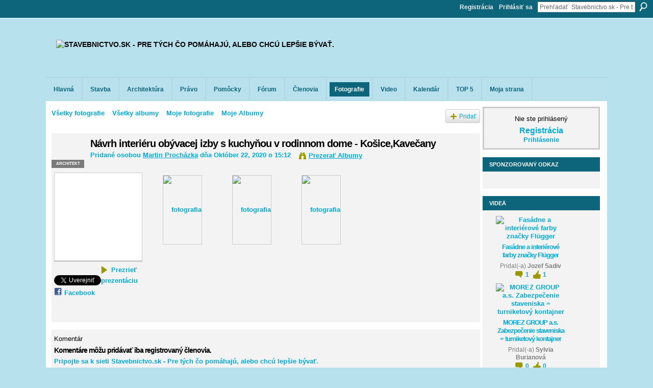

--- FILE ---
content_type: text/html; charset=UTF-8
request_url: https://stavebnictvo.sk/photo/albums/n-vrh-interi-ru-ob-vacej-izby-s-kuchy-ou-v-rodinnom-dome-ko-ice
body_size: 61136
content:
<!DOCTYPE html>
<html lang="sk" xmlns:og="http://ogp.me/ns#">
<head data-layout-view="default" class="xj_layout_head">
<script>
    window.dataLayer = window.dataLayer || [];
        </script>
<!-- Google Tag Manager -->
<script>(function(w,d,s,l,i){w[l]=w[l]||[];w[l].push({'gtm.start':
new Date().getTime(),event:'gtm.js'});var f=d.getElementsByTagName(s)[0],
j=d.createElement(s),dl=l!='dataLayer'?'&l='+l:'';j.async=true;j.src=
'https://www.googletagmanager.com/gtm.js?id='+i+dl;f.parentNode.insertBefore(j,f);
})(window,document,'script','dataLayer','GTM-T5W4WQ');</script>
<!-- End Google Tag Manager -->
        <meta http-equiv="Content-Type" content="text/html; charset=utf-8" />
    <title>N&aacute;vrh interi&eacute;ru ob&yacute;vacej izby s kuchyňou v rodinnom dome - Ko&scaron;ice,Kavečany - Stavebnictvo.sk - Pre t&yacute;ch čo pom&aacute;haj&uacute;, alebo chc&uacute; lep&scaron;ie b&yacute;vať.</title>
    <link rel="icon" href="https://stavebnictvo.sk/favicon.ico" type="image/x-icon" />
    <link rel="SHORTCUT ICON" href="https://stavebnictvo.sk/favicon.ico" type="image/x-icon" />
    <meta name="keywords" content="projekt, energia, dom, reality, architekt, dizajn" />
<meta name="title" content="N&aacute;vrh interi&eacute;ru ob&yacute;vacej izby s kuchyňou v rodinnom dome - Ko&scaron;ice,Kavečany" />
<meta property="og:type" content="website" />
<meta property="og:url" content="https://stavebnictvo.sk/photo/albums/n-vrh-interi-ru-ob-vacej-izby-s-kuchy-ou-v-rodinnom-dome-ko-ice" />
<meta property="og:title" content="N&aacute;vrh interi&eacute;ru ob&yacute;vacej izby s kuchyňou v rodinnom dome - Ko&scaron;ice,Kavečany" />
<meta property="og:image" content="https://storage.ning.com/topology/rest/1.0/file/get/2746167675?profile=UPSCALE_150x150">
<meta name="twitter:card" content="summary" />
<meta name="twitter:title" content="N&aacute;vrh interi&eacute;ru ob&yacute;vacej izby s kuchyňou v rodinnom dome - Ko&scaron;ice,Kavečany" />
<meta name="twitter:description" content="" />
<meta name="twitter:image" content="https://storage.ning.com/topology/rest/1.0/file/get/2746167675?profile=UPSCALE_150x150" />
<link rel="image_src" href="https://storage.ning.com/topology/rest/1.0/file/get/2746167675?profile=UPSCALE_150x150" />
<script type="text/javascript">
    djConfig = { preventBackButtonFix: false, isDebug: false }
ning = {"CurrentApp":{"premium":true,"iconUrl":"https:\/\/storage.ning.com\/topology\/rest\/1.0\/file\/get\/2746167675?profile=UPSCALE_150x150","url":"httpsstavebnictvo.ning.com","domains":["stavebnictvo.sk"],"online":true,"privateSource":true,"id":"stavebnictvo","appId":6282648,"description":"Soci&aacute;lna sie\u0165 stavebnictvo.sk je pre v&scaron;etk&yacute;ch ktor&iacute; pom&aacute;haj&uacute; vytv&aacute;ra\u0165 alebo chc&uacute; ma\u0165 lep&scaron;ie b&yacute;vanie a prostredie v ktorom \u017eij&uacute;.","name":"Stavebnictvo.sk - Pre t&yacute;ch \u010do pom&aacute;haj&uacute;, alebo chc&uacute; lep&scaron;ie b&yacute;va\u0165.","owner":"0vkc9b73k51yd","createdDate":"2010-08-06T23:21:43.000Z","runOwnAds":false,"category":{"projekt":null,"energia":null,"dom":null,"reality":null,"architekt":null,"dizajn":null},"tags":["projekt","energia","dom","reality","architekt","dizajn"]},"CurrentProfile":null,"maxFileUploadSize":5};
        (function(){
            if (!window.ning) { return; }

            var age, gender, rand, obfuscated, combined;

            obfuscated = document.cookie.match(/xgdi=([^;]+)/);
            if (obfuscated) {
                var offset = 100000;
                obfuscated = parseInt(obfuscated[1]);
                rand = obfuscated / offset;
                combined = (obfuscated % offset) ^ rand;
                age = combined % 1000;
                gender = (combined / 1000) & 3;
                gender = (gender == 1 ? 'm' : gender == 2 ? 'f' : 0);
                ning.viewer = {"age":age,"gender":gender};
            }
        })();

        if (window.location.hash.indexOf('#!/') == 0) {
        window.location.replace(window.location.hash.substr(2));
    }
    window.xg = window.xg || {};
xg.captcha = {
    'shouldShow': false,
    'siteKey': '6Ldf3AoUAAAAALPgNx2gcXc8a_5XEcnNseR6WmsT'
};
xg.addOnRequire = function(f) { xg.addOnRequire.functions.push(f); };
xg.addOnRequire.functions = [];
xg.addOnFacebookLoad = function (f) { xg.addOnFacebookLoad.functions.push(f); };
xg.addOnFacebookLoad.functions = [];
xg._loader = {
    p: 0,
    loading: function(set) {  this.p++; },
    onLoad: function(set) {
                this.p--;
        if (this.p == 0 && typeof(xg._loader.onDone) == 'function') {
            xg._loader.onDone();
        }
    }
};
xg._loader.loading('xnloader');
if (window.bzplcm) {
    window.bzplcm._profileCount = 0;
    window.bzplcm._profileSend = function() { if (window.bzplcm._profileCount++ == 1) window.bzplcm.send(); };
}
xg._loader.onDone = function() {
            if(window.bzplcm)window.bzplcm.start('ni');
        xg.shared.util.parseWidgets();    var addOnRequireFunctions = xg.addOnRequire.functions;
    xg.addOnRequire = function(f) { f(); };
    try {
        if (addOnRequireFunctions) { dojo.lang.forEach(addOnRequireFunctions, function(onRequire) { onRequire.apply(); }); }
    } catch (e) {
        if(window.bzplcm)window.bzplcm.ts('nx').send();
        throw e;
    }
    if(window.bzplcm) { window.bzplcm.stop('ni'); window.bzplcm._profileSend(); }
};
window.xn = { track: { event: function() {}, pageView: function() {}, registerCompletedFlow: function() {}, registerError: function() {}, timer: function() { return { lapTime: function() {} }; } } };</script>
<link rel="image_src" href="https://storage.ning.com/topology/rest/1.0/file/get/8062453676?profile=RESIZE_180x180&crop=1%3A1&width=165&height=165&width=165" type="image/jpeg" /><meta name="title" content="N&aacute;vrh interi&eacute;ru ob&yacute;vacej izby s kuchyňou v rodinnom dome - Ko&scaron;ice,Kavečany" /><link rel="alternate" type="application/rss+xml" title="N&aacute;vrh interi&eacute;ru ob&yacute;vacej izby s kuchyňou v rodinnom dome - Ko&scaron;ice,Kavečany - Stavebnictvo.sk - Pre t&yacute;ch čo pom&aacute;haj&uacute;, alebo chc&uacute; lep&scaron;ie b&yacute;vať." href="https://stavebnictvo.sk/photo/albums/n-vrh-interi-ru-ob-vacej-izby-s-kuchy-ou-v-rodinnom-dome-ko-ice?rss=yes&amp;xn_auth=no" /><link rel="alternate" type="application/atom+xml" title="Koment&aacute;re - N&aacute;vrh interi&eacute;ru ob&yacute;vacej izby s kuchyňou v rodinnom dome - Ko&scaron;ice,Kavečany - Stavebnictvo.sk - Pre t&yacute;ch čo pom&aacute;haj&uacute;, alebo chc&uacute; lep&scaron;ie b&yacute;vať." href="https://stavebnictvo.sk/photo/albumcomment/feed?attachedTo=6282648%3AAlbum%3A172402&amp;xn_auth=no" /><link rel="alternate" type="application/atom+xml" title="Top 10  - Stavebnictvo.sk - Pre t&yacute;ch čo pom&aacute;haj&uacute;, alebo chc&uacute; lep&scaron;ie b&yacute;vať." href="https://stavebnictvo.sk/leaderboards/topcontent/month?feed=yes&amp;xn_auth=no&amp;n=20&amp;images=yes&amp;imageMaxSize=240" />
<style type="text/css" media="screen,projection">
@import url("https://static.ning.com/socialnetworkmain/widgets/index/css/common-982.min.css?xn_version=3128532263");
@import url("https://static.ning.com/socialnetworkmain/widgets/photo/css/component.min.css?xn_version=3156643033");

</style>

<style type="text/css" media="screen,projection">
@import url("/generated-69468fd1f26547-19471131-css?xn_version=202512201152");

</style>

<style type="text/css" media="screen,projection">
@import url("/generated-69468fd10c6668-55151954-css?xn_version=202512201152");

</style>

<!--[if IE 6]>
    <link rel="stylesheet" type="text/css" href="https://static.ning.com/socialnetworkmain/widgets/index/css/common-ie6.min.css?xn_version=463104712" />
<![endif]-->
<!--[if IE 7]>
<link rel="stylesheet" type="text/css" href="https://static.ning.com/socialnetworkmain/widgets/index/css/common-ie7.css?xn_version=2712659298" />
<![endif]-->
<link rel="EditURI" type="application/rsd+xml" title="RSD" href="https://stavebnictvo.sk/profiles/blog/rsd" />
</head>
<body>
<!-- Google Tag Manager (noscript) -->
<noscript><iframe src="https://www.googletagmanager.com/ns.html?id=GTM-T5W4WQ"
height="0" width="0" style="display:none;visibility:hidden"></iframe></noscript>
<!-- End Google Tag Manager (noscript) -->
    <div class="xj_before_content">        <div id="xn_bar">
            <div id="xn_bar_menu">
                <div id="xn_bar_menu_branding" >
                                    </div>

                <div id="xn_bar_menu_more">
                    <form id="xn_bar_menu_search" method="GET" action="https://stavebnictvo.sk/main/search/search">
                        <fieldset>
                            <input type="text" name="q" id="xn_bar_menu_search_query" value="Prehľadať  Stavebnictvo.sk - Pre t&yacute;ch čo pom&aacute;haj&uacute;, alebo chc&uacute; lep&scaron;ie b&yacute;vať." _hint="Prehľadať  Stavebnictvo.sk - Pre t&yacute;ch čo pom&aacute;haj&uacute;, alebo chc&uacute; lep&scaron;ie b&yacute;vať." accesskey="4" class="text xj_search_hint" />
                            <a id="xn_bar_menu_search_submit" href="#" onclick="document.getElementById('xn_bar_menu_search').submit();return false">Hľadať</a>
                        </fieldset>
                    </form>
                </div>

                            <ul id="xn_bar_menu_tabs">
                                            <li><a href="https://stavebnictvo.sk/main/authorization/signUp?target=https%3A%2F%2Fstavebnictvo.sk%2Fphoto%2Falbums%2Fn-vrh-interi-ru-ob-vacej-izby-s-kuchy-ou-v-rodinnom-dome-ko-ice">Registrácia</a></li>
                                                <li><a href="https://stavebnictvo.sk/main/authorization/signIn?target=https%3A%2F%2Fstavebnictvo.sk%2Fphoto%2Falbums%2Fn-vrh-interi-ru-ob-vacej-izby-s-kuchy-ou-v-rodinnom-dome-ko-ice">Prihlásiť sa</a></li>
                                    </ul>
                        </div>
        </div>
        </div>
    <div class="xg_theme" data-layout-pack="brutus">
        <div id="xg_themebody">
            <div id="xg_ad_above_header" class="xg_ad xj_ad_above_header dy-displaynone">
                    
                </div>        
            <div id="xg_head">
                <div id="xg_masthead">
                    <h1 id="xg_sitename" class="xj_site_name"><a id="application_name_header_link" href="/"><img src="https://storage.ning.com/topology/rest/1.0/file/get/986215561?profile=original" alt="Stavebnictvo.sk - Pre t&yacute;ch čo pom&aacute;haj&uacute;, alebo chc&uacute; lep&scaron;ie b&yacute;vať."></a></h1>
                    <p id="xg_sitedesc" class="xj_site_desc">Port&aacute;l pre projektantov, architektov a v&scaron;etk&yacute;ch stavebn&iacute;kov</p>
                </div>
                <div id="xg_navigation" class="xj_navigation"><ul>
    <li dojoType="SubTabHover" id="xg_tab_main" class="xg_subtab"><a href="/"><span>Hlavn&aacute;</span></a><div class="xg_subtab" style="display:none;position:absolute;"><ul class="xg_subtab" style="display:block;" ><li style="list-style:none !important;display:block;text-align:left;"><a href="/profiles/blog/list?promoted=1" style="float:none;"><span>Predstaven&eacute; čl&aacute;nky</span></a></li><li style="list-style:none !important;display:block;text-align:left;"><a href="/profiles/blog/list" style="float:none;"><span>V&scaron;etky pr&iacute;spevky</span></a></li><li style="list-style:none !important;display:block;text-align:left;"><a href="/profiles/blog/list?tag=O+stranke" style="float:none;"><span>O str&aacute;nke</span></a></li></ul></div></li><li dojoType="SubTabHover" id="xg_tab_xn0" class="xg_subtab"><a href="/profiles/blog/list?tag=stavba"><span>Stavba</span></a><div class="xg_subtab" style="display:none;position:absolute;"><ul class="xg_subtab" style="display:block;" ><li style="list-style:none !important;display:block;text-align:left;"><a href="/profiles/blog/list?tag=stavebne+materialy" style="float:none;"><span>Stavebn&eacute; materi&aacute;ly</span></a></li><li style="list-style:none !important;display:block;text-align:left;"><a href="/profiles/blog/list?tag=fyzika" style="float:none;"><span>Stavebn&aacute; fyzika</span></a></li><li style="list-style:none !important;display:block;text-align:left;"><a href="/profiles/blog/list?tag=eko" style="float:none;"><span>Ekologick&aacute; v&yacute;stavba</span></a></li><li style="list-style:none !important;display:block;text-align:left;"><a href="/profiles/blog/list?tag=poruchy" style="float:none;"><span>Poruchy a san&aacute;cie</span></a></li><li style="list-style:none !important;display:block;text-align:left;"><a href="/profiles/blog/list?tag=staviame+rodinny+dom" style="float:none;"><span>Staviame rodinn&yacute; dom</span></a></li><li style="list-style:none !important;display:block;text-align:left;"><a href="/profiles/blog/list?tag=stavebne+konstrukcie" style="float:none;"><span>Stavebn&eacute; kon&scaron;trukcie</span></a></li><li style="list-style:none !important;display:block;text-align:left;"><a href="/profiles/blog/list?tag=budova+a+energia" style="float:none;"><span>Budova a energia</span></a></li><li style="list-style:none !important;display:block;text-align:left;"><a href="/profiles/blog/list?tag=projekt" style="float:none;"><span>Projekt</span></a></li><li style="list-style:none !important;display:block;text-align:left;"><a href="/profiles/blog/list?tag=ine" style="float:none;"><span>Nezaraden&eacute;</span></a></li></ul></div></li><li dojoType="SubTabHover" id="xg_tab_xn29" class="xg_subtab"><a href="/profiles/blog/list?tag=architekt"><span>Architekt&uacute;ra</span></a><div class="xg_subtab" style="display:none;position:absolute;"><ul class="xg_subtab" style="display:block;" ><li style="list-style:none !important;display:block;text-align:left;"><a href="/profiles/blog/list?tag=zo+sveta" style="float:none;"><span>Zo sveta</span></a></li><li style="list-style:none !important;display:block;text-align:left;"><a href="/profiles/blog/list?tag=vseobecne" style="float:none;"><span>V&scaron;eobecne</span></a></li><li style="list-style:none !important;display:block;text-align:left;"><a href="/profiles/blog/list?tag=novostavba" style="float:none;"><span>Novostavba</span></a></li><li style="list-style:none !important;display:block;text-align:left;"><a href="/profiles/blog/list?tag=interier+a+dizajn" style="float:none;"><span>Interi&eacute;r a dizajn</span></a></li><li style="list-style:none !important;display:block;text-align:left;"><a href="/profiles/blog/list?tag=exterier+a+zahrada" style="float:none;"><span>Exteri&eacute;r a z&aacute;hrada</span></a></li></ul></div></li><li dojoType="SubTabHover" id="xg_tab_xn4" class="xg_subtab"><a href="/profiles/blog/list?tag=pravo"><span>Pr&aacute;vo</span></a><div class="xg_subtab" style="display:none;position:absolute;"><ul class="xg_subtab" style="display:block;" ><li style="list-style:none !important;display:block;text-align:left;"><a href="/profiles/blog/list?tag=pravo" style="float:none;"><span>Pr&aacute;vna poradňa</span></a></li><li style="list-style:none !important;display:block;text-align:left;"><a href="/zakony" style="float:none;"><span>Z&aacute;kony</span></a></li><li style="list-style:none !important;display:block;text-align:left;"><a href="/tlaciva-ziadosti-stanoviska-zmluvy-navrhy" style="float:none;"><span>Tlačiv&aacute;</span></a></li><li style="list-style:none !important;display:block;text-align:left;"><a href="/stavebne-pamiatkove-katastralne-spp-institucie-a-urady" style="float:none;"><span>In&scaron;tit&uacute;cie</span></a></li><li style="list-style:none !important;display:block;text-align:left;"><a href="/profiles/blogs/zmluvy-v-stavebnictve" style="float:none;"><span>Zmluvy v stavebn&iacute;ctve</span></a></li></ul></div></li><li dojoType="SubTabHover" id="xg_tab_xn77" class="xg_subtab"><a href="/profiles/blog/list?tag=tabulky"><span>Pom&ocirc;cky</span></a><div class="xg_subtab" style="display:none;position:absolute;"><ul class="xg_subtab" style="display:block;" ><li style="list-style:none !important;display:block;text-align:left;"><a href="/profiles/blog/list?tag=software" style="float:none;"><span>Software</span></a></li><li style="list-style:none !important;display:block;text-align:left;"><a href="/profiles/blog/list?tag=staticke+tabulky" style="float:none;"><span>Statika</span></a></li><li style="list-style:none !important;display:block;text-align:left;"><a href="/premeny-jednotky/radio-elektro-teplo-optika-technicke-akustika" style="float:none;"><span>Prevody jednotiek</span></a></li><li style="list-style:none !important;display:block;text-align:left;"><a href="/profiles/blogs/stavebne-materialy" style="float:none;"><span>Stavebn&eacute; materi&aacute;ly</span></a></li><li style="list-style:none !important;display:block;text-align:left;"><a href="/profiles/blogs/vykurovanie-a-plynofikacia" style="float:none;"><span>Vykurovanie a plyn</span></a></li><li style="list-style:none !important;display:block;text-align:left;"><a href="/profiles/blogs/zdravotechnika-1" style="float:none;"><span>Zdravotechnika</span></a></li><li style="list-style:none !important;display:block;text-align:left;"><a href="/profiles/blogs/teplotechnika-1" style="float:none;"><span>Teplotechnika</span></a></li><li style="list-style:none !important;display:block;text-align:left;"><a href="/profiles/blogs/vseobecne-tabulky-a-vypocty" style="float:none;"><span>V&scaron;eobecn&eacute;</span></a></li><li style="list-style:none !important;display:block;text-align:left;"><a href="/profiles/blogs/firemne-tabulky" style="float:none;"><span>Firemn&eacute; tabuľky</span></a></li></ul></div></li><li id="xg_tab_forum" class="xg_subtab"><a href="/forum/topic/list"><span>F&oacute;rum</span></a></li><li dojoType="SubTabHover" id="xg_tab_members" class="xg_subtab"><a href="/profiles/members/"><span>Členovia</span></a><div class="xg_subtab" style="display:none;position:absolute;"><ul class="xg_subtab" style="display:block;" ><li style="list-style:none !important;display:block;text-align:left;"><a href="/profiles/members/advancedSearch" style="float:none;"><span>Roz&scaron;&iacute;ren&eacute; hľadanie</span></a></li><li style="list-style:none !important;display:block;text-align:left;"><a href="/clenovia-stavebnictva-architekti-projektanti-firmy" style="float:none;"><span>Mapa členov</span></a></li></ul></div></li><li dojoType="SubTabHover" id="xg_tab_photo" class="xg_subtab this"><a href="/photo"><span>Fotografie</span></a><div class="xg_subtab" style="display:none;position:absolute;"><ul class="xg_subtab" style="display:block;" ><li style="list-style:none !important;display:block;text-align:left;"><a href="/photo/album/list" style="float:none;"><span>Fotoalbumy</span></a></li><li style="list-style:none !important;display:block;text-align:left;"><a href="/photo/photo/listTagged?tag=do+300" style="float:none;"><span>Realiz&aacute;cie do 300m2</span></a></li><li style="list-style:none !important;display:block;text-align:left;"><a href="/photo/photo/listTagged?tag=nad+300" style="float:none;"><span>Realiz&aacute;cie nad 300m2</span></a></li><li style="list-style:none !important;display:block;text-align:left;"><a href="/photo/photo/listTagged?tag=realiz&aacute;cie+IS" style="float:none;"><span>Realiz&aacute;cie inžin. stavby</span></a></li><li style="list-style:none !important;display:block;text-align:left;"><a href="/photo/photo/listTagged?tag=realiz&aacute;cie+interi&eacute;r" style="float:none;"><span>Realiz&aacute;cie interi&eacute;r</span></a></li><li style="list-style:none !important;display:block;text-align:left;"><a href="/photo/photo/listTagged?tag=slovensk&aacute;+architekt&uacute;ra" style="float:none;"><span>Slovensk&aacute; architekt&uacute;ra</span></a></li><li style="list-style:none !important;display:block;text-align:left;"><a href="/photo/photo/listTagged?tag=europska+architektura" style="float:none;"><span>Eur&oacute;pska architekt&uacute;ra</span></a></li><li style="list-style:none !important;display:block;text-align:left;"><a href="/photo/photo/listTagged?tag=svetov&aacute;+architekt&uacute;ra" style="float:none;"><span>Svetov&aacute; architekt&uacute;ra</span></a></li><li style="list-style:none !important;display:block;text-align:left;"><a href="/photo/photo/listTagged?tag=technick&eacute;+zariadenia" style="float:none;"><span>Technick&eacute; zariadenia</span></a></li></ul></div></li><li id="xg_tab_xn94" class="xg_subtab"><a href="/video"><span>Video</span></a></li><li dojoType="SubTabHover" id="xg_tab_events" class="xg_subtab"><a href="/events"><span>Kalend&aacute;r</span></a><div class="xg_subtab" style="display:none;position:absolute;"><ul class="xg_subtab" style="display:block;" ><li style="list-style:none !important;display:block;text-align:left;"><a href="/events/event/listByType?type=firemn%C3%A9+akcie" style="float:none;"><span>Firemn&eacute; akcie</span></a></li><li style="list-style:none !important;display:block;text-align:left;"><a href="/events/event/listByType?type=v&yacute;stavy+dom&aacute;ce" style="float:none;"><span>V&yacute;stavy dom&aacute;ce</span></a></li><li style="list-style:none !important;display:block;text-align:left;"><a href="/events/event/listByType?type=v&yacute;stavy+zahraničn&eacute;" style="float:none;"><span>V&yacute;stavy zahraničn&eacute;</span></a></li><li style="list-style:none !important;display:block;text-align:left;"><a href="/events/event/listByType?type=konferencie" style="float:none;"><span>Konferencie</span></a></li><li style="list-style:none !important;display:block;text-align:left;"><a href="/events/event/listByType?type=s&uacute;ťaže" style="float:none;"><span>S&uacute;ťaže</span></a></li><li style="list-style:none !important;display:block;text-align:left;"><a href="/events/event/listByType?type=&scaron;kolenia" style="float:none;"><span>&Scaron;kolenia</span></a></li><li style="list-style:none !important;display:block;text-align:left;"><a href="/events/event/listByType?type=predn&aacute;&scaron;ky" style="float:none;"><span>Predn&aacute;&scaron;ky</span></a></li><li style="list-style:none !important;display:block;text-align:left;"><a href="/events/event/listByType?type=webinare" style="float:none;"><span>Webinare</span></a></li></ul></div></li><li id="xg_tab_leaderboards" class="xg_subtab"><a href="/leaderboards"><span>TOP 5</span></a></li><li dojoType="SubTabHover" id="xg_tab_profile" class="xg_subtab"><a href="/profiles"><span>Moja strana</span></a><div class="xg_subtab" style="display:none;position:absolute;"><ul class="xg_subtab" style="display:block;" ><li style="list-style:none !important;display:block;text-align:left;"><a href="/profiles/blog/managePosts" style="float:none;"><span>Moje čl&aacute;nky</span></a></li><li style="list-style:none !important;display:block;text-align:left;"><a href="/forum/topic/listForContributor" style="float:none;"><span>Moje Diskusie</span></a></li><li style="list-style:none !important;display:block;text-align:left;"><a href="/events/event/listUserEvents" style="float:none;"><span>Moje Udalosti</span></a></li><li style="list-style:none !important;display:block;text-align:left;"><a href="/photo/photo/listForContributor?screenName=" style="float:none;"><span>Moje Fotografie</span></a></li><li style="list-style:none !important;display:block;text-align:left;"><a href="/video/video/listForContributor?screenName=" style="float:none;"><span>Moje Vide&aacute;</span></a></li><li style="list-style:none !important;display:block;text-align:left;"><a href="/profiles/friend/list?my=1" style="float:none;"><span>Moji Priatelia</span></a></li><li style="list-style:none !important;display:block;text-align:left;"><a href="/profiles/like/list" style="float:none;"><span>Moje obľ&uacute;ben&eacute; položky</span></a></li></ul></div></li></ul>
</div>
            </div>
            <div id="xg_ad_below_header" class="xg_ad xj_ad_below_header dy-displaynone">
                        
                    </div>
            <div id="xg" class="xg_widget_photo xg_widget_photo_album xg_widget_photo_album_show">
            	 
                <div id="xg_body">
                   
                    <div class="xj_notifications"><div id="albumIdDiv" style="display:none;" _albumId="6282648:Album:172402"></div></div>
                    <div class="xg_column xg_span-16" id="column1">
                        <div id="xg_canvas" class="xj_canvas">
                            <ul class="navigation easyclear"><li><a href="https://stavebnictvo.sk/photo">V&scaron;etky fotografie</a></li><li><a href="https://stavebnictvo.sk/photo/album/list">V&scaron;etky albumy</a></li><li><a href="https://stavebnictvo.sk/photo/photo/listForContributor?">Moje fotografie</a></li><li><a href="https://stavebnictvo.sk/photo/album/listForOwner?">Moje Albumy</a></li><li class="right xg_lightborder navbutton"><a href="https://stavebnictvo.sk/photo/album/new" class="xg_sprite xg_sprite-add">Pridať</a></li></ul><div class="xg_module xg_module_with_dialog">
	<div class="xg_headline xg_headline-img xg_headline-2l">
    <div class="ib"><span class="xg_avatar"><a class="fn url" href="http://stavebnictvo.sk/profile/martin"  title="Martin Proch&aacute;zka"><span class="table_img dy-avatar dy-avatar-64 "><img  class="photo photo" src="https://storage.ning.com/topology/rest/1.0/file/get/2058008047?profile=RESIZE_64x64&amp;width=64&amp;height=64&amp;crop=1%3A1" alt="" /><span class="dy-badge-text bottom-right"><span class="dy-badge-text-bg" style="background-color: #000000; opacity: 0.5;"><br></span><span class="dy-badge-text-label" style="color: #ffffff;">ARCHITEKT</span></span></span></a></span></div>
<div class="tb"><h1>N&aacute;vrh interi&eacute;ru ob&yacute;vacej izby s kuchyňou v rodinnom dome - Ko&scaron;ice,Kavečany</h1>
        <ul class="navigation byline">
            <li><a class="nolink">Pridané osobou </a><a href="/profile/martin">Martin Proch&aacute;zka</a><a class="nolink"> dňa Okt&oacute;ber 22, 2020 o 15:12</a></li>
            <li><a class="xg_sprite xg_sprite-view" href="https://stavebnictvo.sk/photo/album/listForOwner?screenName=0vkc9b73k51yd">Prezerať Albumy</a></li>
        </ul>
    </div>
</div>
    <div class="xg_module_body nopad body_albumdetail_main">
        <div class="xg_column xg_span-4">
            <div class="albuminfo pad5">
                <div style="background-image: url(https://storage.ning.com/topology/rest/1.0/file/get/8062453676?profile=RESIZE_180x180&crop=1%3A1&width=165&height=165&width=165);" class="albumcover">
                    N&aacute;vrh interi&eacute;ru ob&yacute;vacej izby s kuchyňou v rodinnom dome - Ko&scaron;ice,Kavečany                </div>
                <p class="share-links clear"><br>            <script>!function(d,s,id){var js,fjs=d.getElementsByTagName(s)[0];if(!d.getElementById(id)){js=d.createElement(s);js.id=id;js.src="//platform.twitter.com/widgets.js";fjs.parentNode.insertBefore(js,fjs);}}(document,"script","twitter-wjs");</script>
                    <span class="xg_tweet">
        <a href="https://twitter.com/share" class="post_to_twitter twitter-share-button" target="_blank"
            data-text="Kontroluje sa položka &bdquo;N&aacute;vrh interi&eacute;ru ob&yacute;vacej izby s kuchyňou v rodinnom dome - Ko&scaron;ic&ldquo; v sieti Stavebnictvo.sk - Pre t&yacute;ch čo po:" data-url="https://stavebnictvo.sk/photo/albums/n-vrh-interi-ru-ob-vacej-izby-s-kuchy-ou-v-rodinnom-dome-ko-ice" data-count="none" data-dnt="true">Tweet</a>
        </span>
        <br>        <a class="post_to_facebook xj_post_to_facebook" href="http://www.facebook.com/share.php?u=https%3A%2F%2Fstavebnictvo.sk%2Fphoto%2Falbums%2Fn-vrh-interi-ru-ob-vacej-izby-s-kuchy-ou-v-rodinnom-dome-ko-ice%3Fxg_source%3Dfacebookshare&amp;t=" _url="https://stavebnictvo.sk/photo/albums/n-vrh-interi-ru-ob-vacej-izby-s-kuchy-ou-v-rodinnom-dome-ko-ice?xg_source=facebookshare" _title="" _log="{&quot;module&quot;:&quot;photo&quot;,&quot;page&quot;:&quot;album&quot;,&quot;action&quot;:&quot;show&quot;}">Facebook</a>
    <div class="likebox">
    <div class="facebook-like" data-content-type="Album" data-content-id="6282648:Album:172402" data-page-type="detail">
        <fb:like href="https://stavebnictvo.sk/xn/detail/6282648:Album:172402" layout="button_count" show_faces="false" width="450"></fb:like>
    </div>
</div>
</p><p class="album_links relative"><a class="xg_sprite xg_sprite-play" href="https://stavebnictvo.sk/photo/photo/slideshow?albumId=6282648:Album:172402">Prezrieť prezentáciu</a></p>            </div>
        </div>
        <div class="xg_column xg_span-12 last-child">
            <ul class="clist">
                                    <li><a href="https://stavebnictvo.sk/photo/navrh-interieru-obyvacej-izby-s-kuchynou-v-rodinnom-dome-kosice-k?context=album&amp;albumId=6282648%3AAlbum%3A172402"><img width="124" height="69" src="https://storage.ning.com/topology/rest/1.0/file/get/8062453676?profile=RESIZE_180x180&amp;width=124" alt="fotografia" /></a></li>
                                    <li><a href="https://stavebnictvo.sk/photo/n-vrh-interi-ru-ob-vacej-izby-s-kuchy-ou-v-rodinnom-dome-ko-ice?context=album&amp;albumId=6282648%3AAlbum%3A172402"><img width="124" height="69" src="https://storage.ning.com/topology/rest/1.0/file/get/8062453483?profile=RESIZE_180x180&amp;width=124" alt="fotografia" /></a></li>
                                    <li><a href="https://stavebnictvo.sk/photo/n-vrh-interi-ru-ob-vacej-izby-s-kuchy-ou-v-rodinnom-dome-ko-ice-1?context=album&amp;albumId=6282648%3AAlbum%3A172402"><img width="124" height="69" src="https://storage.ning.com/topology/rest/1.0/file/get/8062453878?profile=RESIZE_180x180&amp;width=124" alt="fotografia" /></a></li>
                            </ul>
                    </div>
    </div>

</div>

        <div class="xg_module">
                                        <div class="xg_module_body">
                    <p id="add-comment">Komentár</p>
                                            <div class="comment-join">
                            <h3>Komentáre môžu pridávať iba registrovaný členovia.</h3>
                                                <p><a href="https://stavebnictvo.sk/main/authorization/signUp?target=https%3A%2F%2Fstavebnictvo.sk%2Fphoto%2Falbums%2Fn-vrh-interi-ru-ob-vacej-izby-s-kuchy-ou-v-rodinnom-dome-ko-ice">Pripojte sa k sieti Stavebnictvo.sk - Pre tých čo pomáhajú, alebo chcú lepšie bývať.</a></p>
                                                </div>
                                                        </div>
                    <div class="xg_module_body" id="comments" style="display: none" _numComments="0" _scrollTo="">
                    </div>
                    <div class="xg_module_foot" id="xj_comments_footer" style="display:none">
                                            <p class="left">
                            <a class="xg_icon xg_icon-rss" href="https://stavebnictvo.sk/photo/albumcomment/feed?attachedTo=6282648%3AAlbum%3A172402&amp;xn_auth=no">technológia RSS</a>
                        </p>
                                    </div>
                    </div>
    
                        </div>
                    </div>
                    <div class="xg_column xg_span-5 xg_last" id="column2">
                        <div class="xj_user_info">    <div class="xg_module" id="xg_module_account">
        <div class="xg_module_body xg_signup xg_lightborder">
            <p>Nie ste prihlásený</p>
                        <p class="last-child"><big><strong><a href="https://stavebnictvo.sk/main/authorization/signUp?target=https%3A%2F%2Fstavebnictvo.sk%2Fphoto%2Falbums%2Fn-vrh-interi-ru-ob-vacej-izby-s-kuchy-ou-v-rodinnom-dome-ko-ice">Registrácia</a></strong></big><br/><a href="https://stavebnictvo.sk/main/authorization/signIn?target=https%3A%2F%2Fstavebnictvo.sk%2Fphoto%2Falbums%2Fn-vrh-interi-ru-ob-vacej-izby-s-kuchy-ou-v-rodinnom-dome-ko-ice" style="white-space:nowrap">Prihlásenie</a></p>
                            <div class="xg_external_signup xg_lightborder xj_signup">
                    <p class="dy-small">Or sign in with:</p>
                    <ul class="providers">
            <li>
            <a
                onclick="xg.index.authorization.social.openAuthWindow(
                    'https://auth.ning.com/socialAuth/facebook?edfm=Ql%2BwVpXGZ1JEw5f6znbCrvqvVHHE5FrwVSvuWLYQr2SdmxgsIxr7xF1%2F8DmBHDedcSj0HE0ePm4YZW3SEBoCPOwUllHZbYwY0hweM0Em9dKt86r3n0mulQXG3N5cb3ockzh45Gy9muLV%2FfX9paANuntpbRt5%2BptX0jIP99iB2zxib1TLJXIXCX6TTFVit1w%2BASaLVph69LzFverLlmxlOw%2BX09YN0ozRqbLnn5qhxU9Bd2ujMvUyUD3imZZDuypp15zo%2FeRG%2BR12jU%2Bv%2B1pzWiZsKess8i4lKGLbq%2BuonysLwTkHxdq%2BA6hy6SzbSaHPo%2FxM7HZ%2BprTVBV2g%2Fs5LSoXPboJJOtebbRY%2FhSD%2Fu3w7ADCyKDYx1ZFl9h4vNK3ubL44px4kiEpSRu57A8lIeLm%2B0KS%2FJRdGGeBEEAFCfObk9RCYggCx4UuBKSXxg2TFSATtA4c%2FclbUzsivxohqiIoUP9U2aim3cUqCz0ZAZn0%3D'
                    ); return false;">
                            <span class="mini-service mini-service-facebook" title="Facebook"></span>
                        </a>
        </li>
            <li>
            <a
                onclick="xg.index.authorization.social.openAuthWindow(
                    'https://auth.ning.com/socialAuth/yahooopenidconnect?edfm=n79SMpsAALTfr4Cm3DW4eSMCz7HK0n7aY61KrRP6OumN8g9OXiedtwO%2BYFzBLN%2F0x4wKO7%2Fg0nVqBoy2YKvqfarCQhmoG2%2BX%2Fc6ybPyWRZWELBzXFPLaEhvumt%2FGMk449c1KIIUKViSGk%2FPPBhmHkCmpucv2d%2FSBQv6gQeJmMfmsh%2Bw4B9SvxKKke6ut8GtYAocKYtUfAcXvBT%2B2dzRWFuyfpXd2n9eJHjLz%2FvZ0rsHBZ4jU%2Fg%2BKeVpujFqTc2FtBqye7vG%2FNeoF6ZILrXxB4jWQh8k6VotFhivQgh%2BTD1KqNoBKJ7QYUwcEKKJmhFTpl0JaEqSGzjPLg4QIkYn7cYvZiK8wkSnZv%2BNpRw5XcO%2BCVcvY81xV%2BC6Yfk9Wt0cnaeDP1%2BUxvezU%2Fmqu4naYgQ%3D%3D'
                ); return false;">
                <span class="mini-service mini-service-yahoo" title="Yahoo!"></span>
            </a>
        </li>
    </ul>
                </div>
                    </div>
    </div>
</div>
                        <div class="xj_sidebar_content"><div class="xg_module html_module module_text xg_reset" data-module_name="text"
        >
        <div class="xg_module_head"><h2>Sponzorovan&yacute; odkaz</h2></div>
        <div class="xg_module_body xg_user_generated">
            <p></p>
        </div>
        </div>
<div class="xg_module module_video" data-module_name="video">
    <div class="xg_module_head">
        <h2>Vide&aacute;</h2>
    </div>
    <div class="xg_module_body body_large">
  <ul class="clist">
      <li>
        <div class="ib">
                <a href="https://stavebnictvo.sk/video/fas-dne-a-interi-rov-farby-zna-ky-fl-gger">
        <img  src="https://storage.ning.com/topology/rest/1.0/file/get/3998800356?profile=original&amp;width=136" alt="Fas&aacute;dne a interi&eacute;rov&eacute; farby značky Fl&uuml;gger" width="136" />
    </a>
        </div>
        <div class="tb">
            <h3><a href="https://stavebnictvo.sk/video/fas-dne-a-interi-rov-farby-zna-ky-fl-gger">
                Fas&aacute;dne a interi&eacute;rov&eacute; farby značky Fl&uuml;gger            </a></h3>
                        <p class="xg_lightfont">
                Pridal(-a) <a class="xg_lightfont" href="http://stavebnictvo.sk/profile/JozefSadiv">Jozef Sadiv</a>                    <span class="reactions">
                    <a href="https://stavebnictvo.sk/video/fas-dne-a-interi-rov-farby-zna-ky-fl-gger#comments" data-page-type="detail" class="xg_sprite xg_sprite-comment">1 <span class='details'>Komentár</span></a>
                                <a href="https://stavebnictvo.sk/video/fas-dne-a-interi-rov-farby-zna-ky-fl-gger" data-content-id="6282648:Video:154317" data-content-type="Video" data-sign-up-url="https://stavebnictvo.sk/main/authorization/signUp?target=https%3A%2F%2Fstavebnictvo.sk%2Fphoto%2Falbums%2Fn-vrh-interi-ru-ob-vacej-izby-s-kuchy-ou-v-rodinnom-dome-ko-ice" data-page-type="detail" class="xg_sprite like-link-3 like-link">
                    1 <span class='details'>Páči sa mi to</span>
                </a>
                </span>
            </p>
                    </div>
    </li>
    </ul><ul class="clist">    <li>
        <div class="ib">
                <a href="https://stavebnictvo.sk/video/morez-group-a-s-turniketov-kontajner-na-stavbu">
        <img  src="https://storage.ning.com/topology/rest/1.0/file/get/3636292002?profile=original&amp;width=136" alt="MOREZ GROUP a.s. Zabezpečenie staveniska = turniketov&yacute; kontajner" width="136" />
    </a>
        </div>
        <div class="tb">
            <h3><a href="https://stavebnictvo.sk/video/morez-group-a-s-turniketov-kontajner-na-stavbu">
                MOREZ GROUP a.s. Zabezpečenie staveniska = turniketov&yacute; kontajner            </a></h3>
                        <p class="xg_lightfont">
                Pridal(-a) <a class="xg_lightfont" href="http://stavebnictvo.sk/profile/SylviaBurianova">Sylvia Burianov&aacute;</a>                    <span class="reactions">
                    <a href="https://stavebnictvo.sk/video/morez-group-a-s-turniketov-kontajner-na-stavbu#comments" data-page-type="detail" class="xg_sprite xg_sprite-comment">0 <span class='details'>Komentáre</span></a>
                                <a href="https://stavebnictvo.sk/video/morez-group-a-s-turniketov-kontajner-na-stavbu" data-content-id="6282648:Video:152868" data-content-type="Video" data-sign-up-url="https://stavebnictvo.sk/main/authorization/signUp?target=https%3A%2F%2Fstavebnictvo.sk%2Fphoto%2Falbums%2Fn-vrh-interi-ru-ob-vacej-izby-s-kuchy-ou-v-rodinnom-dome-ko-ice" data-page-type="detail" class="xg_sprite like-link-3 like-link">
                    0 <span class='details'>Páči sa mi to</span>
                </a>
                </span>
            </p>
                    </div>
    </li>
    </ul><ul class="clist">    <li>
        <div class="ib">
                <a href="https://stavebnictvo.sk/video/morez-group-turniketov-kontajnery-video-x-2018">
        <img  src="https://storage.ning.com/topology/rest/1.0/file/get/3636280009?profile=original&amp;width=136" alt="MOREZ GROUP a.s., turniketov&eacute; kontajnery- kontrola vstupu os&ocirc;b na stavbu" width="136" />
    </a>
        </div>
        <div class="tb">
            <h3><a href="https://stavebnictvo.sk/video/morez-group-turniketov-kontajnery-video-x-2018">
                MOREZ GROUP a.s., turniketov&eacute; kontajnery- kontrola vstupu os&ocirc;b na stavbu            </a></h3>
                        <p class="xg_lightfont">
                Pridal(-a) <a class="xg_lightfont" href="http://stavebnictvo.sk/profile/SylviaBurianova">Sylvia Burianov&aacute;</a>                    <span class="reactions">
                    <a href="https://stavebnictvo.sk/video/morez-group-turniketov-kontajnery-video-x-2018#comments" data-page-type="detail" class="xg_sprite xg_sprite-comment">0 <span class='details'>Komentáre</span></a>
                                <a href="https://stavebnictvo.sk/video/morez-group-turniketov-kontajnery-video-x-2018" data-content-id="6282648:Video:152922" data-content-type="Video" data-sign-up-url="https://stavebnictvo.sk/main/authorization/signUp?target=https%3A%2F%2Fstavebnictvo.sk%2Fphoto%2Falbums%2Fn-vrh-interi-ru-ob-vacej-izby-s-kuchy-ou-v-rodinnom-dome-ko-ice" data-page-type="detail" class="xg_sprite like-link-3 like-link">
                    0 <span class='details'>Páči sa mi to</span>
                </a>
                </span>
            </p>
                    </div>
    </li>
    </ul><ul class="clist">  </ul>
</div>
        <div class="xg_module_foot">
            <ul>
                <li class="left"><a class="xg_sprite xg_sprite-add" href="https://stavebnictvo.sk/video/video/chooseUploader">Pridať videá</a></li>
                <li class="right"><a href="https://stavebnictvo.sk/video/video">Zobraz všetko</a></li>
                            </ul>
        </div>
    </div>
<div class="xg_module html_module module_text xg_reset" data-module_name="text"
        >
        <div class="xg_module_head"><h2>Pom&ocirc;cky</h2></div>
        <div class="xg_module_body xg_user_generated">
            <p><a href="http://stavebnictvo.sk/page/navrh-a-posudenie-schodiska-podla-stn-73-4130%20" title="Výpočet schodiska"><img src="https://storage.ning.com/topology/rest/1.0/file/get/137765911?profile=original" alt=" Výpočet schodiska" align="middle"  />Výpočet schodiska</a><br />
<a href="http://stavebnictvo.sk/premeny-jednotky/radio-elektro-teplo-optika-technicke-akustika" title="Prevody jednotiek"><img src="https://storage.ning.com/topology/rest/1.0/file/get/137765837?profile=original" alt=" Prevody jednotiek" align="middle"  />Prevody jednotiek</a><br />
<a href="http://stavebnictvo.sk/homestyler" title="Autodesk Homestyler"><img src="https://storage.ning.com/topology/rest/1.0/file/get/137765920?profile=original" alt=" Autodesk Homestyler " align="middle"  />Homestyler</a></p>
        </div>
        </div>
<div class="xg_module html_module module_text xg_reset" data-module_name="text"
        >
        <div class="xg_module_head"><h2>Sponzorovan&yacute; odkaz</h2></div>
        <div class="xg_module_body xg_user_generated">
            <p>Vypracujeme <a href="https://anua.sk/" target="_blank" rel="noopener">svetlotechnický posudok</a>.</p>
        </div>
        </div>
<div class="xg_module module_events" data-module_name="events">
    <div class="xg_module_head">
        <h2>Udalosti</h2>
    </div>
    <div class="xg_module_foot">
        <ul>
                            <li class="left"><a href="https://stavebnictvo.sk/events/event/new?cancelTarget=https%3A%2F%2Fstavebnictvo.sk%2Fphoto%2Falbums%2Fn-vrh-interi-ru-ob-vacej-izby-s-kuchy-ou-v-rodinnom-dome-ko-ice" class="xg_sprite xg_sprite-add">Pridať udalosť</a></li>
                        </ul>
    </div>
</div>
<div class="xg_module mini-leaderboard-module xj_leaderboard_module" data-module_name="leaderboards" >
    <div class="xg_module_head handle">
     <h2><span>Top 10 </span>&nbsp;</h2>
    <p class="edit" style="display:none"><a class="button" href="#"><span>Upraviť</span></a></p>
</div>
<div class="xg_module_body">
            <table class="leaderboard">
                        <tbody>
                                    <tr >
                        <td class="lb-rank">1</td>
                        <td class="lb-content">
                            <span class="xg_avatar left"><a href="https://stavebnictvo.sk/xn/detail/6282648%3ABlogPost%3A186652" class="" ><img alt="Okn&aacute; ako najr&yacute;chlej&scaron;ia cesta k niž&scaron;&iacute;m &uacute;čtom za energie" src="https://storage.ning.com/topology/rest/1.0/file/get/2210855984?profile=RESIZE_48X48&amp;width=32&amp;height=32&amp;crop=1%3A1" class="photo" width="32" height="32" /></a></span>
                            <h3 class="dy-protect"><a href="https://stavebnictvo.sk/xn/detail/6282648%3ABlogPost%3A186652" class="" >Okn&aacute; ako najr&yacute;chlej&scaron;ia cesta k niž&scaron;&iacute;m &uacute;čtom za energie</a></h3>
                                                                                </td>
                    </tr>
                                    <tr class="alt">
                        <td class="lb-rank">2</td>
                        <td class="lb-content">
                            <span class="xg_avatar left"><a href="https://stavebnictvo.sk/xn/detail/6282648%3ABlogPost%3A186786" class="" ><img alt="CO₂ kondenzačn&eacute; jednotky Panasonic iCORE vstupuj&uacute; na eur&oacute;psky trh" src="https://storage.ning.com/topology/rest/1.0/file/get/12131550465?profile=RESIZE_48X48&amp;width=32&amp;height=32&amp;crop=1%3A1" class="photo" width="32" height="32" /></a></span>
                            <h3 class="dy-protect"><a href="https://stavebnictvo.sk/xn/detail/6282648%3ABlogPost%3A186786" class="" >CO₂ kondenzačn&eacute; jednotky Panasonic iCORE vstupuj&uacute; na eur&oacute;psky trh</a></h3>
                                                                                </td>
                    </tr>
                                    <tr >
                        <td class="lb-rank">3</td>
                        <td class="lb-content">
                            <span class="xg_avatar left"><a href="https://stavebnictvo.sk/xn/detail/6282648%3ABlogPost%3A186782" class="" ><img alt="Odborn&eacute; poradenstvo pri v&yacute;bere stre&scaron;nej krytiny" src="https://storage.ning.com/topology/rest/1.0/file/get/31079091273?profile=RESIZE_48X48&amp;width=32&amp;height=32&amp;crop=1%3A1" class="photo" width="32" height="32" /></a></span>
                            <h3 class="dy-protect"><a href="https://stavebnictvo.sk/xn/detail/6282648%3ABlogPost%3A186782" class="" >Odborn&eacute; poradenstvo pri v&yacute;bere stre&scaron;nej krytiny</a></h3>
                                                                                </td>
                    </tr>
                                    <tr class="alt">
                        <td class="lb-rank">4</td>
                        <td class="lb-content">
                            <span class="xg_avatar left"><a href="https://stavebnictvo.sk/xn/detail/6282648%3APhoto%3A186777" class="" ><img alt="SK_MKT_PHO_REF_LAN_SEM_Rivago_siva_01" src="https://storage.ning.com/topology/rest/1.0/file/get/31079095680?profile=RESIZE_48X48&amp;width=32&amp;height=32&amp;crop=1%3A1" class="photo" width="32" height="32" /></a></span>
                            <h3 class="dy-protect"><a href="https://stavebnictvo.sk/xn/detail/6282648%3APhoto%3A186777" class="" >SK_MKT_PHO_REF_LAN_SEM_Rivago_siva_01</a></h3>
                                                                                </td>
                    </tr>
                                    <tr >
                        <td class="lb-rank">5</td>
                        <td class="lb-content">
                            <span class="xg_avatar left"><a href="https://stavebnictvo.sk/xn/detail/6282648%3ABlogPost%3A186784" class="" ><img alt="Odrody vi&scaron;n&iacute;, ktor&eacute; rast&uacute; najlep&scaron;ie v slovensk&yacute;ch z&aacute;hrad&aacute;ch" src="https://storage.ning.com/topology/rest/1.0/file/get/2210825830?profile=RESIZE_48X48&amp;width=32&amp;height=32&amp;crop=1%3A1" class="photo" width="32" height="32" /></a></span>
                            <h3 class="dy-protect"><a href="https://stavebnictvo.sk/xn/detail/6282648%3ABlogPost%3A186784" class="" >Odrody vi&scaron;n&iacute;, ktor&eacute; rast&uacute; najlep&scaron;ie v slovensk&yacute;ch z&aacute;hrad&aacute;ch</a></h3>
                                                                                </td>
                    </tr>
                                    <tr class="alt">
                        <td class="lb-rank">6</td>
                        <td class="lb-content">
                            <span class="xg_avatar left"><a href="https://stavebnictvo.sk/xn/detail/6282648%3APhoto%3A186776" class="" ><img alt="dlazba_multi_complex_farba_melir_sahara_70e69ef2d7129306" src="https://storage.ning.com/topology/rest/1.0/file/get/31078625067?profile=RESIZE_48X48&amp;width=32&amp;height=32&amp;crop=1%3A1" class="photo" width="32" height="32" /></a></span>
                            <h3 class="dy-protect"><a href="https://stavebnictvo.sk/xn/detail/6282648%3APhoto%3A186776" class="" >dlazba_multi_complex_farba_melir_sahara_70e69ef2d7129306</a></h3>
                                                                                </td>
                    </tr>
                                    <tr >
                        <td class="lb-rank">7</td>
                        <td class="lb-content">
                            <span class="xg_avatar left"><a href="https://stavebnictvo.sk/xn/detail/6282648%3APhoto%3A186778" class="" ><img alt="Austrotherm Podlahov&yacute; polystyr&eacute;n EPS150" src="https://storage.ning.com/topology/rest/1.0/file/get/31079095287?profile=RESIZE_48X48&amp;width=32&amp;height=32&amp;crop=1%3A1" class="photo" width="32" height="32" /></a></span>
                            <h3 class="dy-protect"><a href="https://stavebnictvo.sk/xn/detail/6282648%3APhoto%3A186778" class="" >Austrotherm Podlahov&yacute; polystyr&eacute;n EPS150</a></h3>
                                                                                </td>
                    </tr>
                                    <tr class="alt">
                        <td class="lb-rank">8</td>
                        <td class="lb-content">
                            <span class="xg_avatar left"><a href="https://stavebnictvo.sk/xn/detail/6282648%3ABlogPost%3A186649" class="" ><img alt="Predikcie v&yacute;voja trhu komerčn&yacute;ch nehnuteľnost&iacute; na Slovensku v roku 2026" src="https://storage.ning.com/topology/rest/1.0/file/get/2210855984?profile=RESIZE_48X48&amp;width=32&amp;height=32&amp;crop=1%3A1" class="photo" width="32" height="32" /></a></span>
                            <h3 class="dy-protect"><a href="https://stavebnictvo.sk/xn/detail/6282648%3ABlogPost%3A186649" class="" >Predikcie v&yacute;voja trhu komerčn&yacute;ch nehnuteľnost&iacute; na Slovensku v roku 2026</a></h3>
                                                                                </td>
                    </tr>
                                    <tr >
                        <td class="lb-rank">9</td>
                        <td class="lb-content">
                            <span class="xg_avatar left"><a href="https://stavebnictvo.sk/xn/detail/6282648%3ABlogPost%3A186559" class="" ><img alt="Technick&eacute; aspekty a syst&eacute;mov&aacute; integr&aacute;cia baz&eacute;nov: Pr&iacute;ručka pre architektov a realizačn&eacute; firmy" src="https://storage.ning.com/topology/rest/1.0/file/get/2210825830?profile=RESIZE_48X48&amp;width=32&amp;height=32&amp;crop=1%3A1" class="photo" width="32" height="32" /></a></span>
                            <h3 class="dy-protect"><a href="https://stavebnictvo.sk/xn/detail/6282648%3ABlogPost%3A186559" class="" >Technick&eacute; aspekty a syst&eacute;mov&aacute; integr&aacute;cia baz&eacute;nov: Pr&iacute;ručka pre architektov a realizačn&eacute; firmy</a></h3>
                                                                                </td>
                    </tr>
                                    <tr class="alt">
                        <td class="lb-rank">10</td>
                        <td class="lb-content">
                            <span class="xg_avatar left"><a href="https://stavebnictvo.sk/xn/detail/6282648%3ABlogPost%3A186766" class="" ><img alt="Glob&aacute;lne HDP bude stabilne r&aacute;sť aj v tomto roku" src="https://storage.ning.com/topology/rest/1.0/file/get/2210855984?profile=RESIZE_48X48&amp;width=32&amp;height=32&amp;crop=1%3A1" class="photo" width="32" height="32" /></a></span>
                            <h3 class="dy-protect"><a href="https://stavebnictvo.sk/xn/detail/6282648%3ABlogPost%3A186766" class="" >Glob&aacute;lne HDP bude stabilne r&aacute;sť aj v tomto roku</a></h3>
                                                                                </td>
                    </tr>
                            </tbody>
        </table>
    </div>
    <div class="xg_module_foot">
        <ul>
                            <li class="left"><a class="xg_icon xg_icon-rss" href="https://stavebnictvo.sk/leaderboards/topcontent/month?feed=yes&amp;xn_auth=no&amp;n=20&amp;images=yes&amp;imageMaxSize=240">technológia RSS</a></li>
                            <li class="right"><a href="https://stavebnictvo.sk/leaderboards/topcontent/month">Zobraz všetko</a></li>
                    </ul>
    </div>
</div>
<div class="xg_module html_module module_text xg_reset" data-module_name="text"
        >
        <div class="xg_module_head"><h2>Sponzorsk&yacute; odkaz:</h2></div>
        <div class="xg_module_body xg_user_generated">
            <p><strong><a href="http://svetloposudok.sk/" target="_blank" rel="noopener">svetlotechnika</a></strong> - vypracujeme <strong><a href="http://svetloposudok.sk/kontak/nase-sluzby-svetlotechnicky-posudo/svetlotechnicky-posudok/" target="_self">svetlotechnický posudok</a></strong> pre Váš projekt.&#160;</p>
        </div>
        </div>
</div>
                    </div>
                </div>
            </div>
            <div id="xg_foot">
                <div id="xg_footcontent">
                    <div class="xj_foot_content"><p class="left">
    © 2026             &nbsp; <p>Vytvorilo
<a target="_blank" href="http://stavebnictvo.sk/group/technickapodporastavebnictvosk">stavebnictvo.sk</a> | partner : <a href="http://stavebnikomunita.cz" target="_self">stavebnikomunita.cz</a> |</p>            &nbsp;
    Používa<a class="poweredBy-logo" href="https://www.ning.com/" title="" alt="" rel="dofollow">
    <img class="poweredbylogo" width="87" height="15" src="https://static.ning.com/socialnetworkmain/widgets/index/gfx/Ning_MM_footer_blk@2x.png?xn_version=3605040243"
         title="Ning Website Builder" alt="Website builder | Create website | Ning.com">
</a>    </p>
    <p class="right xg_lightfont">
                    <a href="https://stavebnictvo.sk/main/embeddable/list">Symboly</a> &nbsp;|&nbsp;
                        <a href="https://stavebnictvo.sk/main/authorization/signUp?target=https%3A%2F%2Fstavebnictvo.sk%2Fmain%2Findex%2Freport" dojoType="PromptToJoinLink" _joinPromptText="Ak chcete dokončiť tento krok, zaregistrujte sa alebo sa prihl&aacute;ste." _hasSignUp="true" _signInUrl="https://stavebnictvo.sk/main/authorization/signIn?target=https%3A%2F%2Fstavebnictvo.sk%2Fmain%2Findex%2Freport">Nahlásiť problém</a> &nbsp;|&nbsp;
                        <a href="https://stavebnictvo.sk/main/authorization/termsOfService?previousUrl=https%3A%2F%2Fstavebnictvo.sk%2Fphoto%2Falbums%2Fn-vrh-interi-ru-ob-vacej-izby-s-kuchy-ou-v-rodinnom-dome-ko-ice">Podmienky služby</a>
            </p>
</div>
                </div>
            </div>
			<div id="xg_ad_below_footer" class="xg_ad xj_ad_below_footer dy-displaynone">
				
			</div>
        </div>
    </div>
    <div class="xj_after_content"><div id="xj_baz17246" class="xg_theme"></div>
<div id="xg_overlay" style="display:none;">
<!--[if lte IE 6.5]><iframe></iframe><![endif]-->
</div>
<!--googleoff: all--><noscript>
	<style type="text/css" media="screen">
        #xg { position:relative;top:120px; }
        #xn_bar { top:120px; }
	</style>
	<div class="errordesc noscript">
		<div>
            <h3><strong>Ahoj, pred použitím siete Stavebnictvo.sk - Pre t&yacute;ch čo pom&aacute;haj&uacute;, alebo chc&uacute; lep&scaron;ie b&yacute;vať. musíte povoliť kód JavaScript.</strong></h3>
            <p>Skontrolujte si nastavenia vášho prehliadača alebo kontaktujte vášho správcu systému.</p>
			<img src="/xn_resources/widgets/index/gfx/jstrk_off.gif" alt="" height="1" width="1" />
		</div>
	</div>
</noscript><!--googleon: all-->
<script type="text/javascript" src="https://static.ning.com/socialnetworkmain/widgets/lib/core.min.js?xn_version=1651386455"></script>        <script>
            var sources = ["https:\/\/static.ning.com\/socialnetworkmain\/widgets\/lib\/js\/slick\/slick.min.js?xn_version=1434432709","https:\/\/static.ning.com\/socialnetworkmain\/widgets\/lib\/js\/jquery\/jquery.ui.widget.js?xn_version=202512201152","https:\/\/static.ning.com\/socialnetworkmain\/widgets\/lib\/js\/jquery\/jquery.iframe-transport.js?xn_version=202512201152","https:\/\/static.ning.com\/socialnetworkmain\/widgets\/lib\/js\/jquery\/jquery.fileupload.js?xn_version=202512201152","https:\/\/storage.ning.com\/topology\/rest\/1.0\/file\/get\/12882202052?profile=original&r=1724772673","https:\/\/storage.ning.com\/topology\/rest\/1.0\/file\/get\/11108794095?profile=original&r=1684134913","https:\/\/storage.ning.com\/topology\/rest\/1.0\/file\/get\/11108794482?profile=original&r=1684134913","https:\/\/storage.ning.com\/topology\/rest\/1.0\/file\/get\/11108785689?profile=original&r=1684134904"];
            var numSources = sources.length;
                        var heads = document.getElementsByTagName('head');
            var node = heads.length > 0 ? heads[0] : document.body;
            var onloadFunctionsObj = {};

            var createScriptTagFunc = function(source) {
                var script = document.createElement('script');
                
                script.type = 'text/javascript';
                                var currentOnLoad = function() {xg._loader.onLoad(source);};
                if (script.readyState) { //for IE (including IE9)
                    script.onreadystatechange = function() {
                        if (script.readyState == 'complete' || script.readyState == 'loaded') {
                            script.onreadystatechange = null;
                            currentOnLoad();
                        }
                    }
                } else {
                   script.onerror = script.onload = currentOnLoad;
                }

                script.src = source;
                node.appendChild(script);
            };

            for (var i = 0; i < numSources; i++) {
                                xg._loader.loading(sources[i]);
                createScriptTagFunc(sources[i]);
            }
        </script>
    <script type="text/javascript">
if (!ning._) {ning._ = {}}
ning._.compat = { encryptedToken: "<empty>" }
ning._.CurrentServerTime = "2026-02-03T20:43:17+00:00";
ning._.probableScreenName = "";
ning._.domains = {
    base: 'ning.com',
    ports: { http: '80', ssl: '443' }
};
ning.loader.version = '202512201152'; // DEP-251220_1:477f7ee 33
djConfig.parseWidgets = false;
</script>
    <script type="text/javascript">
        xg.token = '';
xg.canTweet = false;
xg.cdnHost = 'static.ning.com';
xg.version = '202512201152';
xg.useMultiCdn = true;
xg.staticRoot = 'socialnetworkmain';
xg.xnTrackHost = null;
    xg.cdnDefaultPolicyHost = 'static';
    xg.cdnPolicy = [];
xg.global = xg.global || {};
xg.global.currentMozzle = 'photo';
xg.global.userCanInvite = false;
xg.global.requestBase = '';
xg.global.locale = 'sk_SK';
xg.num_thousand_sep = ",";
xg.num_decimal_sep = ".";
(function() {
    dojo.addOnLoad(function() {
        if(window.bzplcm) { window.bzplcm.ts('hr'); window.bzplcm._profileSend(); }
            });
            ning.loader.require('xg.photo.photo.slideshow', 'xg.index.facebookLike', 'xg.video.index._shared', 'xg.video.video.ShowEmbedToggle', 'xg.index.like.desktopLike', function() { xg._loader.onLoad('xnloader'); });
    })();    </script>
<script type="text/javascript">

  var _gaq = _gaq || [];
  _gaq.push(['_setAccount', 'UA-18555212-1']);
  _gaq.push(['_trackPageview']);

  (function() {
    var ga = document.createElement('script'); ga.type = 'text/javascript'; ga.async = true;
    ga.src = ('https:' == document.location.protocol ? 'https://ssl' : 'http://www') + '.google-analytics.com/ga.js';
    var s = document.getElementsByTagName('script')[0]; s.parentNode.insertBefore(ga, s);
  })();

</script>


<script type="text/javascript">
/* facebook */
  (function(d, s, id) {
  var js, fjs = d.getElementsByTagName(s)[0];
  if (d.getElementById(id)) return;
  js = d.createElement(s); js.id = id;
  js.src = "//connect.facebook.net/sk_SK/all.js#xfbml=1";
  fjs.parentNode.insertBefore(js, fjs);
}(document, 'script', 'facebook-jssdk'));</script>
</script>

<script type="text/javascript">
 /* google+ */
window.___gcfg = {
    lang: 'cs'
      }; 

 (function() {
    var po = document.createElement('script'); po.type = 'text/javascript'; po.async = true;
    po.src = 'https://apis.google.com/js/plusone.js';
    var s = document.getElementsByTagName('script')[0]; s.parentNode.insertBefore(po, s);
  })();

</script>

<script src="https://ajax.googleapis.com/ajax/libs/jquery/1.7.2/jquery.min.js" type="text/javascript"></script><script>
    document.addEventListener("DOMContentLoaded", function () {
        if (!dataLayer) {
            return;
        }
        var handler = function (event) {
            var element = event.currentTarget;
            if (element.hasAttribute('data-track-disable')) {
                return;
            }
            var options = JSON.parse(element.getAttribute('data-track'));
            dataLayer.push({
                'event'         : 'trackEvent',
                'eventType'     : 'googleAnalyticsNetwork',
                'eventCategory' : options && options.category || '',
                'eventAction'   : options && options.action || '',
                'eventLabel'    : options && options.label || '',
                'eventValue'    : options && options.value || ''
            });
            if (options && options.ga4) {
                dataLayer.push(options.ga4);
            }
        };
        var elements = document.querySelectorAll('[data-track]');
        for (var i = 0; i < elements.length; i++) {
            elements[i].addEventListener('click', handler);
        }
    });
</script>

</div>
</body>
</html>
